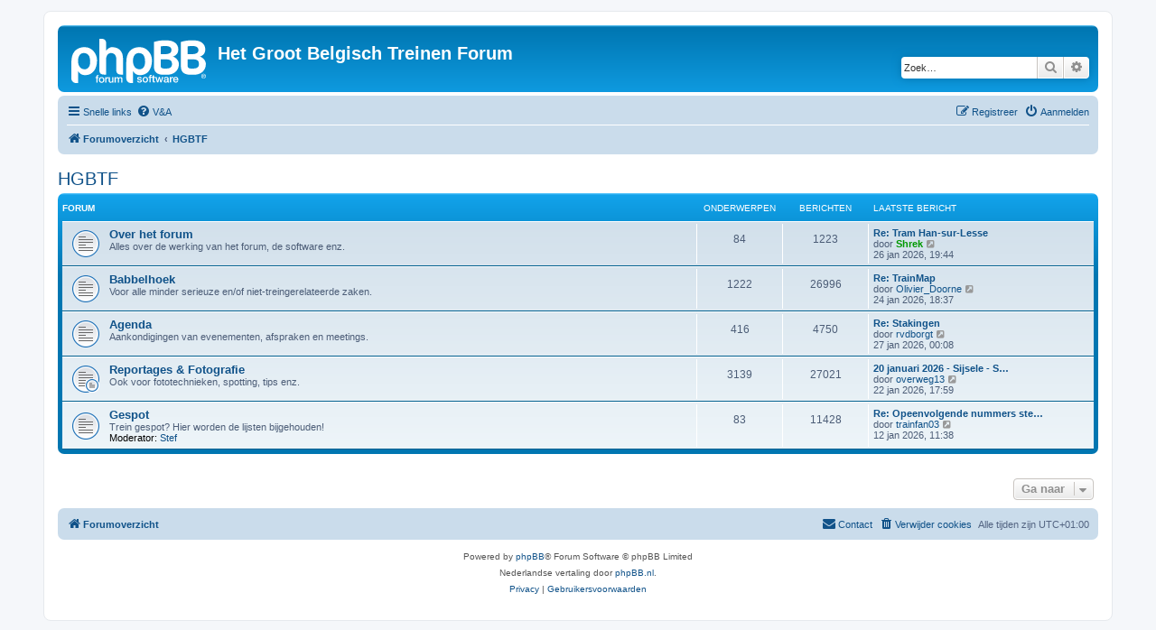

--- FILE ---
content_type: text/html; charset=UTF-8
request_url: https://hgbtf.net/viewforum.php?f=30&sid=57d916a737c88b0b32cd46b7cdf8db00
body_size: 4368
content:
<!DOCTYPE html>
<html dir="ltr" lang="nl-nl">
<head>
<meta charset="utf-8" />
<meta http-equiv="X-UA-Compatible" content="IE=edge">
<meta name="viewport" content="width=device-width, initial-scale=1" />

<title>Het Groot Belgisch Treinen Forum - HGBTF</title>



<!--
	phpBB style name: prosilver
	Based on style:   prosilver (this is the default phpBB3 style)
	Original author:  Tom Beddard ( http://www.subBlue.com/ )
	Modified by:
-->

<link href="./assets/css/font-awesome.min.css?assets_version=38" rel="stylesheet">
<link href="./styles/prosilver/theme/stylesheet.css?assets_version=38" rel="stylesheet">
<link href="./styles/prosilver/theme/nl/stylesheet.css?assets_version=38" rel="stylesheet">




<!--[if lte IE 9]>
	<link href="./styles/prosilver/theme/tweaks.css?assets_version=38" rel="stylesheet">
<![endif]-->





</head>
<body id="phpbb" class="nojs notouch section-viewforum ltr ">


<div id="wrap" class="wrap">
	<a id="top" class="top-anchor" accesskey="t"></a>
	<div id="page-header">
		<div class="headerbar" role="banner">
					<div class="inner">

			<div id="site-description" class="site-description">
		<a id="logo" class="logo" href="./index.php?sid=378459c4e40a9b72833e14d9218a8162" title="Forumoverzicht">
					<span class="site_logo"></span>
				</a>
				<h1>Het Groot Belgisch Treinen Forum</h1>
				<p></p>
				<p class="skiplink"><a href="#start_here">Doorgaan naar inhoud</a></p>
			</div>

									<div id="search-box" class="search-box search-header" role="search">
				<form action="./search.php?sid=378459c4e40a9b72833e14d9218a8162" method="get" id="search">
				<fieldset>
					<input name="keywords" id="keywords" type="search" maxlength="128" title="Zoek op sleutelwoorden" class="inputbox search tiny" size="20" value="" placeholder="Zoek…" />
					<button class="button button-search" type="submit" title="Zoek">
						<i class="icon fa-search fa-fw" aria-hidden="true"></i><span class="sr-only">Zoek</span>
					</button>
					<a href="./search.php?sid=378459c4e40a9b72833e14d9218a8162" class="button button-search-end" title="Uitgebreid zoeken">
						<i class="icon fa-cog fa-fw" aria-hidden="true"></i><span class="sr-only">Uitgebreid zoeken</span>
					</a>
					<input type="hidden" name="sid" value="378459c4e40a9b72833e14d9218a8162" />

				</fieldset>
				</form>
			</div>
						
			</div>
					</div>
				<div class="navbar" role="navigation">
	<div class="inner">

	<ul id="nav-main" class="nav-main linklist" role="menubar">

		<li id="quick-links" class="quick-links dropdown-container responsive-menu" data-skip-responsive="true">
			<a href="#" class="dropdown-trigger">
				<i class="icon fa-bars fa-fw" aria-hidden="true"></i><span>Snelle links</span>
			</a>
			<div class="dropdown">
				<div class="pointer"><div class="pointer-inner"></div></div>
				<ul class="dropdown-contents" role="menu">
					
											<li class="separator"></li>
																									<li>
								<a href="./search.php?search_id=unanswered&amp;sid=378459c4e40a9b72833e14d9218a8162" role="menuitem">
									<i class="icon fa-file-o fa-fw icon-gray" aria-hidden="true"></i><span>Onbeantwoorde onderwerpen</span>
								</a>
							</li>
							<li>
								<a href="./search.php?search_id=active_topics&amp;sid=378459c4e40a9b72833e14d9218a8162" role="menuitem">
									<i class="icon fa-file-o fa-fw icon-blue" aria-hidden="true"></i><span>Actieve onderwerpen</span>
								</a>
							</li>
							<li class="separator"></li>
							<li>
								<a href="./search.php?sid=378459c4e40a9b72833e14d9218a8162" role="menuitem">
									<i class="icon fa-search fa-fw" aria-hidden="true"></i><span>Zoek</span>
								</a>
							</li>
					
										<li class="separator"></li>

									</ul>
			</div>
		</li>

				<li data-skip-responsive="true">
			<a href="/app.php/help/faq?sid=378459c4e40a9b72833e14d9218a8162" rel="help" title="Veelgestelde vragen" role="menuitem">
				<i class="icon fa-question-circle fa-fw" aria-hidden="true"></i><span>V&amp;A</span>
			</a>
		</li>
						
			<li class="rightside"  data-skip-responsive="true">
			<a href="./ucp.php?mode=login&amp;redirect=viewforum.php%3Ff%3D30&amp;sid=378459c4e40a9b72833e14d9218a8162" title="Aanmelden" accesskey="x" role="menuitem">
				<i class="icon fa-power-off fa-fw" aria-hidden="true"></i><span>Aanmelden</span>
			</a>
		</li>
					<li class="rightside" data-skip-responsive="true">
				<a href="./ucp.php?mode=register&amp;sid=378459c4e40a9b72833e14d9218a8162" role="menuitem">
					<i class="icon fa-pencil-square-o  fa-fw" aria-hidden="true"></i><span>Registreer</span>
				</a>
			</li>
						</ul>

	<ul id="nav-breadcrumbs" class="nav-breadcrumbs linklist navlinks" role="menubar">
				
		
		<li class="breadcrumbs" itemscope itemtype="https://schema.org/BreadcrumbList">

			
							<span class="crumb" itemtype="https://schema.org/ListItem" itemprop="itemListElement" itemscope><a itemprop="item" href="./index.php?sid=378459c4e40a9b72833e14d9218a8162" accesskey="h" data-navbar-reference="index"><i class="icon fa-home fa-fw"></i><span itemprop="name">Forumoverzicht</span></a><meta itemprop="position" content="1" /></span>

											
								<span class="crumb" itemtype="https://schema.org/ListItem" itemprop="itemListElement" itemscope data-forum-id="30"><a itemprop="item" href="./viewforum.php?f=30&amp;sid=378459c4e40a9b72833e14d9218a8162"><span itemprop="name">HGBTF</span></a><meta itemprop="position" content="2" /></span>
							
					</li>

		
					<li class="rightside responsive-search">
				<a href="./search.php?sid=378459c4e40a9b72833e14d9218a8162" title="Bekijk de uitgebreide zoekopties" role="menuitem">
					<i class="icon fa-search fa-fw" aria-hidden="true"></i><span class="sr-only">Zoek</span>
				</a>
			</li>
			</ul>

	</div>
</div>
	</div>

	
	<a id="start_here" class="anchor"></a>
	<div id="page-body" class="page-body" role="main">
		
		<h2 class="forum-title"><a href="./viewforum.php?f=30&amp;sid=378459c4e40a9b72833e14d9218a8162">HGBTF</a></h2>


	
	
				<div class="forabg">
			<div class="inner">
			<ul class="topiclist">
				<li class="header">
										<dl class="row-item">
						<dt><div class="list-inner">Forum</div></dt>
						<dd class="topics">Onderwerpen</dd>
						<dd class="posts">Berichten</dd>
						<dd class="lastpost"><span>Laatste bericht</span></dd>
					</dl>
									</li>
			</ul>
			<ul class="topiclist forums">
		
					<li class="row">
						<dl class="row-item forum_read">
				<dt title="Geen ongelezen berichten">
										<div class="list-inner">
																		<a href="./viewforum.php?f=2&amp;sid=378459c4e40a9b72833e14d9218a8162" class="forumtitle">Over het forum</a>
						<br />Alles over de werking van het forum, de software enz.												
												<div class="responsive-show" style="display: none;">
															Onderwerpen: <strong>84</strong>
													</div>
											</div>
				</dt>
									<dd class="topics">84 <dfn>Onderwerpen</dfn></dd>
					<dd class="posts">1223 <dfn>Berichten</dfn></dd>
					<dd class="lastpost">
						<span>
																						<dfn>Laatste bericht</dfn>
																										<a href="./viewtopic.php?p=297992&amp;sid=378459c4e40a9b72833e14d9218a8162#p297992" title="Re: Tram Han-sur-Lesse" class="lastsubject">Re: Tram Han-sur-Lesse</a> <br />
																	door <a href="./memberlist.php?mode=viewprofile&amp;u=86&amp;sid=378459c4e40a9b72833e14d9218a8162" style="color: #009900;" class="username-coloured">Shrek</a>																	<a href="./viewtopic.php?p=297992&amp;sid=378459c4e40a9b72833e14d9218a8162#p297992" title="Bekijk laatste bericht">
										<i class="icon fa-external-link-square fa-fw icon-lightgray icon-md" aria-hidden="true"></i><span class="sr-only">Bekijk laatste bericht</span>
									</a>
																<br /><time datetime="2026-01-26T18:44:30+00:00">26 jan 2026, 19:44</time>
													</span>
					</dd>
							</dl>
					</li>
			
	
	
			
					<li class="row">
						<dl class="row-item forum_read">
				<dt title="Geen ongelezen berichten">
										<div class="list-inner">
																		<a href="./viewforum.php?f=3&amp;sid=378459c4e40a9b72833e14d9218a8162" class="forumtitle">Babbelhoek</a>
						<br />Voor alle minder serieuze en/of niet-treingerelateerde zaken.												
												<div class="responsive-show" style="display: none;">
															Onderwerpen: <strong>1222</strong>
													</div>
											</div>
				</dt>
									<dd class="topics">1222 <dfn>Onderwerpen</dfn></dd>
					<dd class="posts">26996 <dfn>Berichten</dfn></dd>
					<dd class="lastpost">
						<span>
																						<dfn>Laatste bericht</dfn>
																										<a href="./viewtopic.php?p=297953&amp;sid=378459c4e40a9b72833e14d9218a8162#p297953" title="Re: TrainMap" class="lastsubject">Re: TrainMap</a> <br />
																	door <a href="./memberlist.php?mode=viewprofile&amp;u=4635&amp;sid=378459c4e40a9b72833e14d9218a8162" class="username">Olivier_Doorne</a>																	<a href="./viewtopic.php?p=297953&amp;sid=378459c4e40a9b72833e14d9218a8162#p297953" title="Bekijk laatste bericht">
										<i class="icon fa-external-link-square fa-fw icon-lightgray icon-md" aria-hidden="true"></i><span class="sr-only">Bekijk laatste bericht</span>
									</a>
																<br /><time datetime="2026-01-24T17:37:40+00:00">24 jan 2026, 18:37</time>
													</span>
					</dd>
							</dl>
					</li>
			
	
	
			
					<li class="row">
						<dl class="row-item forum_read">
				<dt title="Geen ongelezen berichten">
										<div class="list-inner">
																		<a href="./viewforum.php?f=5&amp;sid=378459c4e40a9b72833e14d9218a8162" class="forumtitle">Agenda</a>
						<br />Aankondigingen van evenementen, afspraken en meetings.												
												<div class="responsive-show" style="display: none;">
															Onderwerpen: <strong>416</strong>
													</div>
											</div>
				</dt>
									<dd class="topics">416 <dfn>Onderwerpen</dfn></dd>
					<dd class="posts">4750 <dfn>Berichten</dfn></dd>
					<dd class="lastpost">
						<span>
																						<dfn>Laatste bericht</dfn>
																										<a href="./viewtopic.php?p=297999&amp;sid=378459c4e40a9b72833e14d9218a8162#p297999" title="Re: Stakingen" class="lastsubject">Re: Stakingen</a> <br />
																	door <a href="./memberlist.php?mode=viewprofile&amp;u=104&amp;sid=378459c4e40a9b72833e14d9218a8162" class="username">rvdborgt</a>																	<a href="./viewtopic.php?p=297999&amp;sid=378459c4e40a9b72833e14d9218a8162#p297999" title="Bekijk laatste bericht">
										<i class="icon fa-external-link-square fa-fw icon-lightgray icon-md" aria-hidden="true"></i><span class="sr-only">Bekijk laatste bericht</span>
									</a>
																<br /><time datetime="2026-01-26T23:08:03+00:00">27 jan 2026, 00:08</time>
													</span>
					</dd>
							</dl>
					</li>
			
	
	
			
					<li class="row">
						<dl class="row-item forum_read_subforum">
				<dt title="Geen ongelezen berichten">
										<div class="list-inner">
																		<a href="./viewforum.php?f=12&amp;sid=378459c4e40a9b72833e14d9218a8162" class="forumtitle">Reportages &amp; Fotografie</a>
						<br />Ook voor fototechnieken, spotting, tips enz.												
												<div class="responsive-show" style="display: none;">
															Onderwerpen: <strong>3139</strong>
													</div>
											</div>
				</dt>
									<dd class="topics">3139 <dfn>Onderwerpen</dfn></dd>
					<dd class="posts">27021 <dfn>Berichten</dfn></dd>
					<dd class="lastpost">
						<span>
																						<dfn>Laatste bericht</dfn>
																										<a href="./viewtopic.php?p=297913&amp;sid=378459c4e40a9b72833e14d9218a8162#p297913" title="20 januari 2026 - Sijsele - Sint-Joris" class="lastsubject">20 januari 2026 - Sijsele - S…</a> <br />
																	door <a href="./memberlist.php?mode=viewprofile&amp;u=44&amp;sid=378459c4e40a9b72833e14d9218a8162" class="username">overweg13</a>																	<a href="./viewtopic.php?p=297913&amp;sid=378459c4e40a9b72833e14d9218a8162#p297913" title="Bekijk laatste bericht">
										<i class="icon fa-external-link-square fa-fw icon-lightgray icon-md" aria-hidden="true"></i><span class="sr-only">Bekijk laatste bericht</span>
									</a>
																<br /><time datetime="2026-01-22T16:59:41+00:00">22 jan 2026, 17:59</time>
													</span>
					</dd>
							</dl>
					</li>
			
	
	
			
					<li class="row">
						<dl class="row-item forum_read">
				<dt title="Geen ongelezen berichten">
										<div class="list-inner">
																		<a href="./viewforum.php?f=40&amp;sid=378459c4e40a9b72833e14d9218a8162" class="forumtitle">Gespot</a>
						<br />Trein gespot? Hier worden de lijsten bijgehouden!													<br /><strong>Moderator:</strong> <a href="./memberlist.php?mode=viewprofile&amp;u=2510&amp;sid=378459c4e40a9b72833e14d9218a8162" class="username">Stef</a>
												
												<div class="responsive-show" style="display: none;">
															Onderwerpen: <strong>83</strong>
													</div>
											</div>
				</dt>
									<dd class="topics">83 <dfn>Onderwerpen</dfn></dd>
					<dd class="posts">11428 <dfn>Berichten</dfn></dd>
					<dd class="lastpost">
						<span>
																						<dfn>Laatste bericht</dfn>
																										<a href="./viewtopic.php?p=297614&amp;sid=378459c4e40a9b72833e14d9218a8162#p297614" title="Re: Opeenvolgende nummers stellen/locs/..." class="lastsubject">Re: Opeenvolgende nummers ste…</a> <br />
																	door <a href="./memberlist.php?mode=viewprofile&amp;u=10101&amp;sid=378459c4e40a9b72833e14d9218a8162" class="username">trainfan03</a>																	<a href="./viewtopic.php?p=297614&amp;sid=378459c4e40a9b72833e14d9218a8162#p297614" title="Bekijk laatste bericht">
										<i class="icon fa-external-link-square fa-fw icon-lightgray icon-md" aria-hidden="true"></i><span class="sr-only">Bekijk laatste bericht</span>
									</a>
																<br /><time datetime="2026-01-12T10:38:28+00:00">12 jan 2026, 11:38</time>
													</span>
					</dd>
							</dl>
					</li>
			
				</ul>

			</div>
		</div>
		




	


<div class="action-bar actions-jump">
	
		<div class="jumpbox dropdown-container dropdown-container-right dropdown-up dropdown-left dropdown-button-control" id="jumpbox">
			<span title="Ga naar" class="button button-secondary dropdown-trigger dropdown-select">
				<span>Ga naar</span>
				<span class="caret"><i class="icon fa-sort-down fa-fw" aria-hidden="true"></i></span>
			</span>
		<div class="dropdown">
			<div class="pointer"><div class="pointer-inner"></div></div>
			<ul class="dropdown-contents">
																				<li><a href="./viewforum.php?f=30&amp;sid=378459c4e40a9b72833e14d9218a8162" class="jumpbox-cat-link"> <span> HGBTF</span></a></li>
																<li><a href="./viewforum.php?f=2&amp;sid=378459c4e40a9b72833e14d9218a8162" class="jumpbox-sub-link"><span class="spacer"></span> <span>&#8627; &nbsp; Over het forum</span></a></li>
																<li><a href="./viewforum.php?f=3&amp;sid=378459c4e40a9b72833e14d9218a8162" class="jumpbox-sub-link"><span class="spacer"></span> <span>&#8627; &nbsp; Babbelhoek</span></a></li>
																<li><a href="./viewforum.php?f=5&amp;sid=378459c4e40a9b72833e14d9218a8162" class="jumpbox-sub-link"><span class="spacer"></span> <span>&#8627; &nbsp; Agenda</span></a></li>
																<li><a href="./viewforum.php?f=12&amp;sid=378459c4e40a9b72833e14d9218a8162" class="jumpbox-sub-link"><span class="spacer"></span> <span>&#8627; &nbsp; Reportages &amp; Fotografie</span></a></li>
																<li><a href="./viewforum.php?f=37&amp;sid=378459c4e40a9b72833e14d9218a8162" class="jumpbox-sub-link"><span class="spacer"></span><span class="spacer"></span> <span>&#8627; &nbsp; Foto's rollend materieel</span></a></li>
																<li><a href="./viewforum.php?f=40&amp;sid=378459c4e40a9b72833e14d9218a8162" class="jumpbox-sub-link"><span class="spacer"></span> <span>&#8627; &nbsp; Gespot</span></a></li>
																<li><a href="./viewforum.php?f=31&amp;sid=378459c4e40a9b72833e14d9218a8162" class="jumpbox-cat-link"> <span> Normaalspoor Binnenland</span></a></li>
																<li><a href="./viewforum.php?f=41&amp;sid=378459c4e40a9b72833e14d9218a8162" class="jumpbox-sub-link"><span class="spacer"></span> <span>&#8627; &nbsp; Reizigers</span></a></li>
																<li><a href="./viewforum.php?f=42&amp;sid=378459c4e40a9b72833e14d9218a8162" class="jumpbox-sub-link"><span class="spacer"></span> <span>&#8627; &nbsp; Goederen</span></a></li>
																<li><a href="./viewforum.php?f=43&amp;sid=378459c4e40a9b72833e14d9218a8162" class="jumpbox-sub-link"><span class="spacer"></span> <span>&#8627; &nbsp; Infrastructuur</span></a></li>
																<li><a href="./viewforum.php?f=39&amp;sid=378459c4e40a9b72833e14d9218a8162" class="jumpbox-sub-link"><span class="spacer"></span> <span>&#8627; &nbsp; Werken bij de spoorwegen</span></a></li>
																<li><a href="./viewforum.php?f=11&amp;sid=378459c4e40a9b72833e14d9218a8162" class="jumpbox-sub-link"><span class="spacer"></span> <span>&#8627; &nbsp; Historisch materieel</span></a></li>
																<li><a href="./viewforum.php?f=14&amp;sid=378459c4e40a9b72833e14d9218a8162" class="jumpbox-sub-link"><span class="spacer"></span> <span>&#8627; &nbsp; Reisinformatie &amp; Vervoerbewijzen</span></a></li>
																<li><a href="./viewforum.php?f=8&amp;sid=378459c4e40a9b72833e14d9218a8162" class="jumpbox-sub-link"><span class="spacer"></span> <span>&#8627; &nbsp; Tijdelijk oude topics B</span></a></li>
																<li><a href="./viewforum.php?f=32&amp;sid=378459c4e40a9b72833e14d9218a8162" class="jumpbox-cat-link"> <span> Normaalspoor Internationaal</span></a></li>
																<li><a href="./viewforum.php?f=44&amp;sid=378459c4e40a9b72833e14d9218a8162" class="jumpbox-sub-link"><span class="spacer"></span> <span>&#8627; &nbsp; Algemeen Internationaal</span></a></li>
																<li><a href="./viewforum.php?f=45&amp;sid=378459c4e40a9b72833e14d9218a8162" class="jumpbox-sub-link"><span class="spacer"></span> <span>&#8627; &nbsp; Reisinformatie &amp; Vervoersbewijzen Internationaal</span></a></li>
																<li><a href="./viewforum.php?f=7&amp;sid=378459c4e40a9b72833e14d9218a8162" class="jumpbox-sub-link"><span class="spacer"></span> <span>&#8627; &nbsp; Tijdelijk oude topics Int</span></a></li>
																<li><a href="./viewforum.php?f=33&amp;sid=378459c4e40a9b72833e14d9218a8162" class="jumpbox-cat-link"> <span> Smalspoor &amp; Light Rail</span></a></li>
																<li><a href="./viewforum.php?f=20&amp;sid=378459c4e40a9b72833e14d9218a8162" class="jumpbox-sub-link"><span class="spacer"></span> <span>&#8627; &nbsp; Binnenland</span></a></li>
																<li><a href="./viewforum.php?f=21&amp;sid=378459c4e40a9b72833e14d9218a8162" class="jumpbox-sub-link"><span class="spacer"></span> <span>&#8627; &nbsp; Internationaal</span></a></li>
																<li><a href="./viewforum.php?f=34&amp;sid=378459c4e40a9b72833e14d9218a8162" class="jumpbox-cat-link"> <span> Modelspoor</span></a></li>
																<li><a href="./viewforum.php?f=24&amp;sid=378459c4e40a9b72833e14d9218a8162" class="jumpbox-sub-link"><span class="spacer"></span> <span>&#8627; &nbsp; Modelspoor Algemeen</span></a></li>
											</ul>
		</div>
	</div>

	</div>




			</div>


<div id="page-footer" class="page-footer" role="contentinfo">
	<div class="navbar" role="navigation">
	<div class="inner">

	<ul id="nav-footer" class="nav-footer linklist" role="menubar">
		<li class="breadcrumbs">
									<span class="crumb"><a href="./index.php?sid=378459c4e40a9b72833e14d9218a8162" data-navbar-reference="index"><i class="icon fa-home fa-fw" aria-hidden="true"></i><span>Forumoverzicht</span></a></span>					</li>
		
				<li class="rightside">Alle tijden zijn <span title="Europa/Brussels">UTC+01:00</span></li>
							<li class="rightside">
				<a href="./ucp.php?mode=delete_cookies&amp;sid=378459c4e40a9b72833e14d9218a8162" data-ajax="true" data-refresh="true" role="menuitem">
					<i class="icon fa-trash fa-fw" aria-hidden="true"></i><span>Verwijder cookies</span>
				</a>
			</li>
																<li class="rightside" data-last-responsive="true">
				<a href="./memberlist.php?mode=contactadmin&amp;sid=378459c4e40a9b72833e14d9218a8162" role="menuitem">
					<i class="icon fa-envelope fa-fw" aria-hidden="true"></i><span>Contact</span>
				</a>
			</li>
			</ul>

	</div>
</div>

	<div class="copyright">
				<p class="footer-row">
			<span class="footer-copyright">Powered by <a href="https://www.phpbb.com/">phpBB</a>&reg; Forum Software &copy; phpBB Limited</span>
		</p>
				<p class="footer-row">
			<span class="footer-copyright">Nederlandse vertaling door <a href="https://www.phpbb.nl/">phpBB.nl</a>.</span>
		</p>
						<p class="footer-row" role="menu">
			<a class="footer-link" href="./ucp.php?mode=privacy&amp;sid=378459c4e40a9b72833e14d9218a8162" title="Privacy" role="menuitem">
				<span class="footer-link-text">Privacy</span>
			</a>
			|
			<a class="footer-link" href="./ucp.php?mode=terms&amp;sid=378459c4e40a9b72833e14d9218a8162" title="Gebruikersvoorwaarden" role="menuitem">
				<span class="footer-link-text">Gebruikersvoorwaarden</span>
			</a>
		</p>
					</div>

	<div id="darkenwrapper" class="darkenwrapper" data-ajax-error-title="AJAX-fout" data-ajax-error-text="Er ging iets mis met het verwerken van je aanvraag." data-ajax-error-text-abort="Aanvraag is afgebroken door de gebruiker." data-ajax-error-text-timeout="Je aanvraag is verlopen; probeer het nog een keer." data-ajax-error-text-parsererror="Er ging iets mis met de aanvraag en de server stuurde een ongeldige reactie terug.">
		<div id="darken" class="darken">&nbsp;</div>
	</div>

	<div id="phpbb_alert" class="phpbb_alert" data-l-err="Fout" data-l-timeout-processing-req="Tijdslimiet voor aanvraag verstreken.">
		<a href="#" class="alert_close">
			<i class="icon fa-times-circle fa-fw" aria-hidden="true"></i>
		</a>
		<h3 class="alert_title">&nbsp;</h3><p class="alert_text"></p>
	</div>
	<div id="phpbb_confirm" class="phpbb_alert">
		<a href="#" class="alert_close">
			<i class="icon fa-times-circle fa-fw" aria-hidden="true"></i>
		</a>
		<div class="alert_text"></div>
	</div>
</div>

</div>

<div>
	<a id="bottom" class="anchor" accesskey="z"></a>
	</div>

<script src="./assets/javascript/jquery-3.6.0.min.js?assets_version=38"></script>
<script src="./assets/javascript/core.js?assets_version=38"></script>


<script>
(function($) {  // Avoid conflicts with other libraries

'use strict';

	phpbb.addAjaxCallback('reporttosfs', function(data) {
		if (data.postid !== "undefined") {
			$('#sfs' + data.postid).hide();
			phpbb.closeDarkenWrapper(5000);
		}
	});

})(jQuery);
</script>
<script src="./styles/prosilver/template/forum_fn.js?assets_version=38"></script>
<script src="./styles/prosilver/template/ajax.js?assets_version=38"></script>



</body>
</html>
